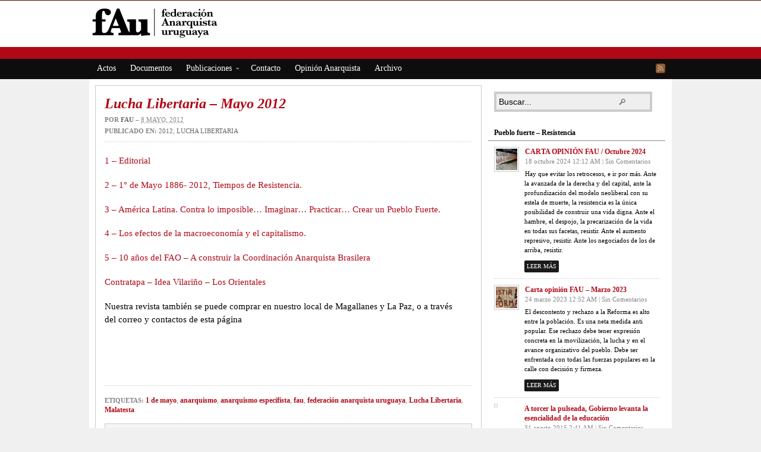

--- FILE ---
content_type: text/html; charset=UTF-8
request_url: http://federacionanarquistauruguaya.uy/lucha-libertaria-mayo-2012/
body_size: 9193
content:
<!DOCTYPE html PUBLIC "-//W3C//DTD XHTML 1.0 Transitional//EN" "http://www.w3.org/TR/xhtml1/DTD/xhtml1-transitional.dtd"><html xmlns="http://www.w3.org/1999/xhtml" lang="es"
	prefix="og: https://ogp.me/ns#" >
<head profile="http://gmpg.org/xfn/11">
<meta http-equiv="Content-Type" content="text/html; charset=UTF-8" />

<meta name="description" content="1 &#8211; Editorial  2 &#8211; 1° de Mayo 1886- 2012, Tiempos de Resistencia.  3 &#8211; América Latina. Contra lo imposible… Imaginar&#8230; Practicar… Crear un Pueblo Fuerte. 4 &#8211; Los efectos [&hellip;]" />

<link rel="alternate" type="application/rss+xml" href="http://federacionanarquistauruguaya.uy/feed/" title="fAu últimas entradas" />

<link rel="alternate" type="application/rss+xml" href="http://federacionanarquistauruguaya.uy/comments/feed/" title="fAu últimos comentarios" />

<link rel="pingback" href="http://federacionanarquistauruguaya.uy/xmlrpc.php" />

<link rel="shortcut icon" href="http://federacionanarquistauruguaya.uy/wp-content/themes/arras/images/favicon.ico" />



		<!-- All in One SEO 4.1.4.5 -->
		<title>Lucha Libertaria – Mayo 2012 | fAu</title>
		<meta name="description" content="1 – Editorial 2 – 1° de Mayo 1886- 2012, Tiempos de Resistencia. 3 – América Latina. Contra lo imposible… Imaginar… Practicar… Crear un Pueblo Fuerte. 4 – Los efectos […]" />
		<meta name="robots" content="max-image-preview:large" />
		<link rel="canonical" href="http://federacionanarquistauruguaya.uy/lucha-libertaria-mayo-2012/" />
		<meta property="og:locale" content="es_ES" />
		<meta property="og:site_name" content="fAu | Federación Anarquista Uruguaya" />
		<meta property="og:type" content="article" />
		<meta property="og:title" content="Lucha Libertaria – Mayo 2012 | fAu" />
		<meta property="og:description" content="1 – Editorial 2 – 1° de Mayo 1886- 2012, Tiempos de Resistencia. 3 – América Latina. Contra lo imposible… Imaginar… Practicar… Crear un Pueblo Fuerte. 4 – Los efectos […]" />
		<meta property="og:url" content="http://federacionanarquistauruguaya.uy/lucha-libertaria-mayo-2012/" />
		<meta property="article:published_time" content="2012-05-09T00:50:03+00:00" />
		<meta property="article:modified_time" content="2012-05-09T00:50:03+00:00" />
		<meta property="article:publisher" content="https://www.facebook.com/fau1956" />
		<meta name="twitter:card" content="summary" />
		<meta name="twitter:domain" content="federacionanarquistauruguaya.uy" />
		<meta name="twitter:title" content="Lucha Libertaria – Mayo 2012 | fAu" />
		<meta name="twitter:description" content="1 – Editorial 2 – 1° de Mayo 1886- 2012, Tiempos de Resistencia. 3 – América Latina. Contra lo imposible… Imaginar… Practicar… Crear un Pueblo Fuerte. 4 – Los efectos […]" />
		<script type="application/ld+json" class="aioseo-schema">
			{"@context":"https:\/\/schema.org","@graph":[{"@type":"WebSite","@id":"http:\/\/federacionanarquistauruguaya.uy\/#website","url":"http:\/\/federacionanarquistauruguaya.uy\/","name":"fAu","description":"Federaci\u00f3n Anarquista Uruguaya","inLanguage":"es-ES","publisher":{"@id":"http:\/\/federacionanarquistauruguaya.uy\/#organization"}},{"@type":"Organization","@id":"http:\/\/federacionanarquistauruguaya.uy\/#organization","name":"fAu","url":"http:\/\/federacionanarquistauruguaya.uy\/","sameAs":["https:\/\/www.facebook.com\/fau1956"]},{"@type":"BreadcrumbList","@id":"http:\/\/federacionanarquistauruguaya.uy\/lucha-libertaria-mayo-2012\/#breadcrumblist","itemListElement":[{"@type":"ListItem","@id":"http:\/\/federacionanarquistauruguaya.uy\/#listItem","position":1,"item":{"@type":"WebPage","@id":"http:\/\/federacionanarquistauruguaya.uy\/","name":"Inicio","description":"Federaci\u00f3n Anarquista Uruguaya","url":"http:\/\/federacionanarquistauruguaya.uy\/"},"nextItem":"http:\/\/federacionanarquistauruguaya.uy\/lucha-libertaria-mayo-2012\/#listItem"},{"@type":"ListItem","@id":"http:\/\/federacionanarquistauruguaya.uy\/lucha-libertaria-mayo-2012\/#listItem","position":2,"item":{"@type":"WebPage","@id":"http:\/\/federacionanarquistauruguaya.uy\/lucha-libertaria-mayo-2012\/","name":"Lucha Libertaria - Mayo 2012","description":"1 \u2013 Editorial 2 \u2013 1\u00b0 de Mayo 1886- 2012, Tiempos de Resistencia. 3 \u2013 Am\u00e9rica Latina. Contra lo imposible\u2026 Imaginar\u2026 Practicar\u2026 Crear un Pueblo Fuerte. 4 \u2013 Los efectos [\u2026]","url":"http:\/\/federacionanarquistauruguaya.uy\/lucha-libertaria-mayo-2012\/"},"previousItem":"http:\/\/federacionanarquistauruguaya.uy\/#listItem"}]},{"@type":"Person","@id":"http:\/\/federacionanarquistauruguaya.uy\/author\/fau\/#author","url":"http:\/\/federacionanarquistauruguaya.uy\/author\/fau\/","name":"fau","image":{"@type":"ImageObject","@id":"http:\/\/federacionanarquistauruguaya.uy\/lucha-libertaria-mayo-2012\/#authorImage","url":"http:\/\/0.gravatar.com\/avatar\/fbad8997015a2d5eca3cd71d803d4b29?s=96&d=mm&r=g","width":96,"height":96,"caption":"fau"},"sameAs":["https:\/\/www.facebook.com\/fau1956"]},{"@type":"WebPage","@id":"http:\/\/federacionanarquistauruguaya.uy\/lucha-libertaria-mayo-2012\/#webpage","url":"http:\/\/federacionanarquistauruguaya.uy\/lucha-libertaria-mayo-2012\/","name":"Lucha Libertaria \u2013 Mayo 2012 | fAu","description":"1 \u2013 Editorial 2 \u2013 1\u00b0 de Mayo 1886- 2012, Tiempos de Resistencia. 3 \u2013 Am\u00e9rica Latina. Contra lo imposible\u2026 Imaginar\u2026 Practicar\u2026 Crear un Pueblo Fuerte. 4 \u2013 Los efectos [\u2026]","inLanguage":"es-ES","isPartOf":{"@id":"http:\/\/federacionanarquistauruguaya.uy\/#website"},"breadcrumb":{"@id":"http:\/\/federacionanarquistauruguaya.uy\/lucha-libertaria-mayo-2012\/#breadcrumblist"},"author":"http:\/\/federacionanarquistauruguaya.uy\/author\/fau\/#author","creator":"http:\/\/federacionanarquistauruguaya.uy\/author\/fau\/#author","image":{"@type":"ImageObject","@id":"http:\/\/federacionanarquistauruguaya.uy\/#mainImage","url":2029},"primaryImageOfPage":{"@id":"http:\/\/federacionanarquistauruguaya.uy\/lucha-libertaria-mayo-2012\/#mainImage"},"datePublished":"2012-05-09T00:50:03+00:00","dateModified":"2012-05-09T00:50:03+00:00"},{"@type":"Article","@id":"http:\/\/federacionanarquistauruguaya.uy\/lucha-libertaria-mayo-2012\/#article","name":"Lucha Libertaria \u2013 Mayo 2012 | fAu","description":"1 \u2013 Editorial 2 \u2013 1\u00b0 de Mayo 1886- 2012, Tiempos de Resistencia. 3 \u2013 Am\u00e9rica Latina. Contra lo imposible\u2026 Imaginar\u2026 Practicar\u2026 Crear un Pueblo Fuerte. 4 \u2013 Los efectos [\u2026]","inLanguage":"es-ES","headline":"Lucha Libertaria - Mayo 2012","author":{"@id":"http:\/\/federacionanarquistauruguaya.uy\/author\/fau\/#author"},"publisher":{"@id":"http:\/\/federacionanarquistauruguaya.uy\/#organization"},"datePublished":"2012-05-09T00:50:03+00:00","dateModified":"2012-05-09T00:50:03+00:00","articleSection":"2012, Lucha Libertaria, 1 de mayo, anarquismo, anarquismo especifista, fau, federaci\u00f3n anarquista uruguaya, Lucha Libertaria, Malatesta","mainEntityOfPage":{"@id":"http:\/\/federacionanarquistauruguaya.uy\/lucha-libertaria-mayo-2012\/#webpage"},"isPartOf":{"@id":"http:\/\/federacionanarquistauruguaya.uy\/lucha-libertaria-mayo-2012\/#webpage"},"image":{"@type":"ImageObject","@id":"http:\/\/federacionanarquistauruguaya.uy\/#articleImage","url":2029}}]}
		</script>
		<!-- All in One SEO -->

<link rel='dns-prefetch' href='//s.w.org' />
<link rel="alternate" type="application/rss+xml" title="fAu &raquo; Comentario Lucha Libertaria &#8211; Mayo 2012 del feed" href="http://federacionanarquistauruguaya.uy/lucha-libertaria-mayo-2012/feed/" />
		<script type="text/javascript">
			window._wpemojiSettings = {"baseUrl":"https:\/\/s.w.org\/images\/core\/emoji\/13.1.0\/72x72\/","ext":".png","svgUrl":"https:\/\/s.w.org\/images\/core\/emoji\/13.1.0\/svg\/","svgExt":".svg","source":{"concatemoji":"http:\/\/federacionanarquistauruguaya.uy\/wp-includes\/js\/wp-emoji-release.min.js?ver=5.8.12"}};
			!function(e,a,t){var n,r,o,i=a.createElement("canvas"),p=i.getContext&&i.getContext("2d");function s(e,t){var a=String.fromCharCode;p.clearRect(0,0,i.width,i.height),p.fillText(a.apply(this,e),0,0);e=i.toDataURL();return p.clearRect(0,0,i.width,i.height),p.fillText(a.apply(this,t),0,0),e===i.toDataURL()}function c(e){var t=a.createElement("script");t.src=e,t.defer=t.type="text/javascript",a.getElementsByTagName("head")[0].appendChild(t)}for(o=Array("flag","emoji"),t.supports={everything:!0,everythingExceptFlag:!0},r=0;r<o.length;r++)t.supports[o[r]]=function(e){if(!p||!p.fillText)return!1;switch(p.textBaseline="top",p.font="600 32px Arial",e){case"flag":return s([127987,65039,8205,9895,65039],[127987,65039,8203,9895,65039])?!1:!s([55356,56826,55356,56819],[55356,56826,8203,55356,56819])&&!s([55356,57332,56128,56423,56128,56418,56128,56421,56128,56430,56128,56423,56128,56447],[55356,57332,8203,56128,56423,8203,56128,56418,8203,56128,56421,8203,56128,56430,8203,56128,56423,8203,56128,56447]);case"emoji":return!s([10084,65039,8205,55357,56613],[10084,65039,8203,55357,56613])}return!1}(o[r]),t.supports.everything=t.supports.everything&&t.supports[o[r]],"flag"!==o[r]&&(t.supports.everythingExceptFlag=t.supports.everythingExceptFlag&&t.supports[o[r]]);t.supports.everythingExceptFlag=t.supports.everythingExceptFlag&&!t.supports.flag,t.DOMReady=!1,t.readyCallback=function(){t.DOMReady=!0},t.supports.everything||(n=function(){t.readyCallback()},a.addEventListener?(a.addEventListener("DOMContentLoaded",n,!1),e.addEventListener("load",n,!1)):(e.attachEvent("onload",n),a.attachEvent("onreadystatechange",function(){"complete"===a.readyState&&t.readyCallback()})),(n=t.source||{}).concatemoji?c(n.concatemoji):n.wpemoji&&n.twemoji&&(c(n.twemoji),c(n.wpemoji)))}(window,document,window._wpemojiSettings);
		</script>
		<style type="text/css">
img.wp-smiley,
img.emoji {
	display: inline !important;
	border: none !important;
	box-shadow: none !important;
	height: 1em !important;
	width: 1em !important;
	margin: 0 .07em !important;
	vertical-align: -0.1em !important;
	background: none !important;
	padding: 0 !important;
}
</style>
	<link rel='stylesheet' id='jquery-toc-css'  href='http://federacionanarquistauruguaya.uy/wp-content/plugins/jquery-table-of-contents/jquery-toc.css?ver=5.8.12' type='text/css' media='all' />
<link rel='stylesheet' id='wp-block-library-css'  href='http://federacionanarquistauruguaya.uy/wp-includes/css/dist/block-library/style.min.css?ver=5.8.12' type='text/css' media='all' />
<link rel='stylesheet' id='contact-form-7-css'  href='http://federacionanarquistauruguaya.uy/wp-content/plugins/contact-form-7/includes/css/styles.css?ver=5.4.2' type='text/css' media='all' />
<link rel='stylesheet' id='upprev-css-css'  href='http://federacionanarquistauruguaya.uy/wp-content/plugins/upprev-nytimes-style-next-post-jquery-animated-fly-in-button/styles/upprev.css?ver=3.3.30' type='text/css' media='all' />
<link rel='stylesheet' id='better-related-frontend-css'  href='http://federacionanarquistauruguaya.uy/wp-content/plugins/better-related/css/better-related.css?ver=0.3.5' type='text/css' media='all' />
<script type="text/javascript">
var iworks_upprev = { animation: 'flyout', position: 'right', offset_percent: 75, offset_element: '#comments', css_width: 360, css_side: 5, compare: 'simple', url_new_window: 0, ga_track_views: 1, ga_track_clicks: 1, ga_opt_noninteraction: 1, title: 'Lucha Libertaria &#8211; Mayo 2012' };
</script>
<script type='text/javascript' src='http://federacionanarquistauruguaya.uy/wp-includes/js/jquery/jquery.min.js?ver=3.6.0' id='jquery-core-js'></script>
<script type='text/javascript' src='http://federacionanarquistauruguaya.uy/wp-includes/js/jquery/jquery-migrate.min.js?ver=3.3.2' id='jquery-migrate-js'></script>
<script type='text/javascript' src='https://ajax.googleapis.com/ajax/libs/prototype/1.7.1.0/prototype.js?ver=1.7.1' id='prototype-js'></script>
<script type='text/javascript' src='http://federacionanarquistauruguaya.uy/wp-content/plugins/collapsing-links/collapsFunctions.js?ver=1.7' id='collapsFunctions-js'></script>
<script type='text/javascript' src='https://ajax.googleapis.com/ajax/libs/scriptaculous/1.9.0/scriptaculous.js?ver=1.9.0' id='scriptaculous-root-js'></script>
<script type='text/javascript' src='https://ajax.googleapis.com/ajax/libs/scriptaculous/1.9.0/effects.js?ver=1.9.0' id='scriptaculous-effects-js'></script>
<script type='text/javascript' src='http://federacionanarquistauruguaya.uy/wp-content/plugins/lightbox-2/lightbox.js?ver=1.8' id='lightbox-js'></script>
<script type='text/javascript' id='jquery-toc-js-extra'>
/* <![CDATA[ */
var jQueryTOC = {"source_selector":".single .entry","header_tag":"h2","output_id":"jquery_toc","output_title":"On this page:"};
/* ]]> */
</script>
<script type='text/javascript' src='http://federacionanarquistauruguaya.uy/wp-content/plugins/jquery-table-of-contents/jquery-toc.js?ver=5.8.12' id='jquery-toc-js'></script>
<script type='text/javascript' src='http://federacionanarquistauruguaya.uy/wp-content/themes/arras/js/superfish/hoverIntent.js' id='hoverintent-js'></script>
<script type='text/javascript' src='http://federacionanarquistauruguaya.uy/wp-content/themes/arras/js/superfish/superfish.js' id='superfish-js'></script>
<script type='text/javascript' src='http://federacionanarquistauruguaya.uy/wp-content/themes/arras/js/jquery.validate.min.js' id='jquery-validate-js'></script>
<script type='text/javascript' src='http://federacionanarquistauruguaya.uy/wp-content/plugins/upprev-nytimes-style-next-post-jquery-animated-fly-in-button/scripts/upprev.js?ver=3.3.30' id='iworks_upprev-js-js'></script>
<link rel="https://api.w.org/" href="http://federacionanarquistauruguaya.uy/wp-json/" /><link rel="alternate" type="application/json" href="http://federacionanarquistauruguaya.uy/wp-json/wp/v2/posts/1985" /><link rel="EditURI" type="application/rsd+xml" title="RSD" href="http://federacionanarquistauruguaya.uy/xmlrpc.php?rsd" />
<link rel="wlwmanifest" type="application/wlwmanifest+xml" href="http://federacionanarquistauruguaya.uy/wp-includes/wlwmanifest.xml" /> 
<meta name="generator" content="WordPress 5.8.12" />
<link rel='shortlink' href='http://federacionanarquistauruguaya.uy/?p=1985' />
<link rel="alternate" type="application/json+oembed" href="http://federacionanarquistauruguaya.uy/wp-json/oembed/1.0/embed?url=http%3A%2F%2Ffederacionanarquistauruguaya.uy%2Flucha-libertaria-mayo-2012%2F" />
<link rel="alternate" type="text/xml+oembed" href="http://federacionanarquistauruguaya.uy/wp-json/oembed/1.0/embed?url=http%3A%2F%2Ffederacionanarquistauruguaya.uy%2Flucha-libertaria-mayo-2012%2F&#038;format=xml" />
<style type='text/css'>
    #sidebar span.collapsLink {
        border:0;
        padding:0; 
        margin:0; 
        cursor:pointer;
} 

#sidebar li.widget_collapslink h2 span.sym {float:right;padding:0 .5em}
#sidebar li.collapsLink a.self {font-weight:bold}
#sidebar ul.collapsLinkList ul.collapsLinkList:before {content:'';} 
#sidebar ul.collapsLinkList li.collapsLink:before {content:'';} 
#sidebar ul.collapsLinkList li.collapsLink {list-style-type:none}
#sidebar ul.collapsLinkList li.collapsLinkItem {
       margin:0 0 0 2em;}
#sidebar ul.collapsLinkList li.collapsLinkItem:before {content: '\00BB \00A0' !important;} 
#sidebar ul.collapsLinkList li.collapsLink .sym {
   font-size:1.2em;
   font-family:Monaco, 'Andale Mono', 'FreeMono', 'Courier new', 'Courier', monospace;
    padding-right:5px;}
    </style>

	<!-- begin lightbox scripts -->
	<script type="text/javascript">
    //<![CDATA[
    document.write('<link rel="stylesheet" href="http://federacionanarquistauruguaya.uy/wp-content/plugins/lightbox-2/Themes/Black/lightbox.css" type="text/css" media="screen" />');
    //]]>
    </script>
	<!-- end lightbox scripts -->
	<link rel="stylesheet" href="http://federacionanarquistauruguaya.uy/wp-content/plugins/socialpop/socialpop-styles.css" type="text/css" media="screen" title="no title" charset="utf-8" />
	<script type="text/javascript">
	<!--
		var sps_style = "";
var sps_box = "";
var sps_boxfloat = "";
var sps_title = "";
var sps_notitle = "";
var sps_holder = "";
var sps_bgcolor = "";
	-->
	</script>
	<script src="http://federacionanarquistauruguaya.uy/wp-content/plugins/socialpop/socialpop.js" type="text/javascript" charset="utf-8"></script>
	<script src="http://federacionanarquistauruguaya.uy/wp-content/plugins/socialpop/script.js" type="text/javascript" charset="utf-8"></script>
    		<meta property="og:title" content="Lucha Libertaria – Mayo 2012 | fAu"/>
		<meta property="og:type" content="article"/>
		<meta property="og:url" content="http://federacionanarquistauruguaya.uy/lucha-libertaria-mayo-2012/"/>        
		 
		
	<meta property="og:site_name" content="fAu"/>
	<meta property="fb:admins" content=""/>
	<meta property="og:description" content="1 &#8211; Editorial  2 &#8211; 1° de Mayo 1886- 2012, Tiempos de Resistencia.  3 &#8211; América Latina. Contra lo imposible… Imaginar&#8230; Practicar… Crear un Pueblo Fuerte. 4 &#8211; Los efectos [&hellip;]"/>

<link rel="stylesheet" href="http://federacionanarquistauruguaya.uy/wp-content/themes/arras/css/styles/red.css" type="text/css" media="screen,projection" /><link rel="stylesheet" href="http://federacionanarquistauruguaya.uy/wp-content/themes/arras/css/layouts/2c-r-fixed.css" type="text/css" />
<!-- Generated by Arras WP Theme -->
<style type="text/css">
	.posts-default li  { width: 205px; height: 225px; }
	.posts-default img, .posts-default .entry-thumbnails-link { width: 195px; height: 110px; }
	.posts-default .entry-meta { width: 195px; }
	.posts-default .entry-thumbnails { width: 205px; height: 120px; }
			.posts-quick .entry-thumbnails img { width: 115px; height: 115px; }
		.posts-quick .entry-meta { width: 115px; }
			.featured { height: 260px; }
	.featured-article { width: 640px; height: 250px; }
	.featured-article img { width: 640px; height: 250px; }
	#controls { width: 610px; top: 110px; }
	#controls .next { left: 610px; }
	.featured-entry { height: 84px; top: -84px; }
	.featured-slideshow-inner { height: 250px }
		.featured-stories-summary  { margin-left: 51px; }
	.single .post .entry-photo img, .single-post .entry-photo img  { width: 620px; height: 250px; }
	.blog-name a { background: url(http://federacionanarquistauruguaya.uy/wp-content/uploads/2017/10/cabecera2.jpg) no-repeat; text-indent: -9000px; width: 983px; height: 73px; display: block; }
	.footer-sidebar  { width: 920px; }
	</style>
	<script type="text/javascript">
	jQuery(document).ready(function($) {

$('.multi-sidebar').tabs();

$('.sf-menu').superfish({autoArrows: true, speed: 'fast', dropShadows: 'true'});

$('#commentform').validate();


});	</script>
	<link rel="stylesheet" href="http://federacionanarquistauruguaya.uy/wp-content/themes/arras/user.css" type="text/css" media="screen,projection" /><style type="text/css">
#upprev_box{bottom:5px;width:360px;right:5px;display:block;right:-415px;display:block;}
 </style>
</head>

<body class="post-template-default single single-post postid-1985 single-format-standard layout-2c-r-fixed no-js style-red">
<script type="text/javascript">
//<![CDATA[
(function(){
var c = document.body.className;
c = c.replace(/no-js/, 'js');
document.body.className = c;
})();
//]]>
</script>

<div id="top-menu" class="clearfix">
	<div class="sf-menu menu clearfix"><ul>
<li class="page_item page-item-1154"><a href="http://federacionanarquistauruguaya.uy/contacto/">Contacto</a></li>
<li class="page_item page-item-2"><a href="http://federacionanarquistauruguaya.uy/sample-page/">Sample Page</a></li>
<li class="page_item page-item-3443"><a href="http://federacionanarquistauruguaya.uy/archivo/">Archivo</a></li>
</ul></div>
</div><!-- #top-menu -->

<div id="header">
	<div id="branding" class="clearfix">
	<div class="logo">
				<span class="blog-name"><a href="http://federacionanarquistauruguaya.uy">fAu</a></span>
		<span class="blog-description">Federación Anarquista Uruguaya</span>
			</div>
	
	</div><!-- #branding -->
</div><!-- #header -->

<div id="nav">
	<div id="nav-content" class="clearfix">
	<div class="menu-menu-principal-container"><ul id="menu-menu-principal" class="sf-menu menu clearfix"><li id="menu-item-3265" class="menu-item menu-item-type-taxonomy menu-item-object-category menu-item-3265"><a href="http://federacionanarquistauruguaya.uy/category/actos/">Actos</a></li>
<li id="menu-item-3266" class="menu-item menu-item-type-taxonomy menu-item-object-category menu-item-3266"><a href="http://federacionanarquistauruguaya.uy/category/documentos/">Documentos</a></li>
<li id="menu-item-3268" class="menu-item menu-item-type-taxonomy menu-item-object-category menu-item-has-children menu-item-3268"><a href="http://federacionanarquistauruguaya.uy/category/publicaciones/">Publicaciones</a>
<ul class="sub-menu">
	<li id="menu-item-3270" class="menu-item menu-item-type-post_type menu-item-object-post menu-item-3270"><a href="http://federacionanarquistauruguaya.uy/tiempos-de-elecciones/">Tiempos de Elecciones.</a></li>
	<li id="menu-item-3271" class="menu-item menu-item-type-post_type menu-item-object-post menu-item-3271"><a href="http://federacionanarquistauruguaya.uy/ideologia-anarquista-malatesta-bakunin/">Ideología Anarquista – Malatesta – Bakunin</a></li>
	<li id="menu-item-3272" class="menu-item menu-item-type-post_type menu-item-object-post menu-item-3272"><a href="http://federacionanarquistauruguaya.uy/ideologia-anarquista-errico-malatesta-pdf/">Ideología Anarquista – Errico Malatesta</a></li>
	<li id="menu-item-3273" class="menu-item menu-item-type-post_type menu-item-object-post menu-item-3273"><a href="http://federacionanarquistauruguaya.uy/entrevista-a-juan-carlos-mechoso-la-estrategia-del-especifismo-por-felipe-correa/">La estrategia del Especifismo</a></li>
	<li id="menu-item-3274" class="menu-item menu-item-type-taxonomy menu-item-object-category current-post-ancestor current-menu-parent current-post-parent menu-item-3274"><a href="http://federacionanarquistauruguaya.uy/category/lucha-libertaria/">Lucha Libertaria</a></li>
</ul>
</li>
<li id="menu-item-3269" class="menu-item menu-item-type-post_type menu-item-object-page menu-item-3269"><a href="http://federacionanarquistauruguaya.uy/contacto/">Contacto</a></li>
<li id="menu-item-3267" class="menu-item menu-item-type-taxonomy menu-item-object-category menu-item-3267"><a href="http://federacionanarquistauruguaya.uy/category/opinion/">Opinión Anarquista</a></li>
<li id="menu-item-3446" class="menu-item menu-item-type-post_type menu-item-object-page menu-item-3446"><a href="http://federacionanarquistauruguaya.uy/archivo/">Archivo</a></li>
</ul></div>		<ul class="quick-nav clearfix">
					<li><a id="rss" title="fAu RSS" href="http://federacionanarquistauruguaya.uy/feed/">RSS</a></li>
				
						
						
			</ul>
	</div><!-- #nav-content -->
</div><!-- #nav -->

<div id="wrapper">
	
	  
	<div id="main" class="clearfix">
    <div id="container" class="clearfix">

<div id="content" class="section">

		<div id="post-1985" class="clearfix single-post post-1985 post type-post status-publish format-standard has-post-thumbnail hentry category-73 category-lucha-libertaria tag-1-de-mayo tag-anarquismo tag-anarquismo-especifista tag-fau tag-federacion-anarquista-uruguaya tag-lucha-libertaria tag-malatesta">

        <h1 class="entry-title"><a href="http://federacionanarquistauruguaya.uy/lucha-libertaria-mayo-2012/" rel="bookmark">Lucha Libertaria &#8211; Mayo 2012</a></h1><div class="entry-info"><div class="entry-author">Por <address class="author vcard"><a class="url fn n" href="http://federacionanarquistauruguaya.uy/author/fau/" title="fau">fau</a></address></div> &ndash; <abbr class="published" title="2012-05-08T21:50:03+00:00">8 mayo, 2012</abbr><span class="entry-cat"><strong>Publicado en: </strong><a href="http://federacionanarquistauruguaya.uy/category/2012/">2012</a>, <a href="http://federacionanarquistauruguaya.uy/category/lucha-libertaria/">Lucha Libertaria</a></span></div>        
        <div class="entry-content clearfix">
		<p><a href="http://federacionanarquistauruguaya.com.uy/?p=1986">1 &#8211; Editorial </a></p>
<p><a href="http://federacionanarquistauruguaya.com.uy/?p=1987">2 &#8211; 1° de Mayo 1886- 2012, Tiempos de Resistencia. </a></p>
<p><a href="http://federacionanarquistauruguaya.com.uy/?p=1988">3 &#8211; América Latina. Contra lo imposible… Imaginar&#8230; Practicar… Crear un Pueblo Fuerte.</a></p>
<p><a href="http://federacionanarquistauruguaya.com.uy/?p=1989">4 &#8211; Los efectos de la macroeconomía y el capitalismo.</a></p>
<p><a href="http://federacionanarquistauruguaya.com.uy/?p=1990">5 &#8211; 10 años del FAO &#8211; A construir la Coordinación Anarquista Brasilera</a></p>
<p><a href="http://federacionanarquistauruguaya.com.uy/?p=1991">Contratapa &#8211; Idea Vilariño &#8211; Los Orientales<br />
</a></p>
<p>Nuestra revista también se puede comprar en nuestro local de Magallanes y La Paz, o a través del correo y contactos de esta página</p>

<div class="like">
<iframe src="http://www.facebook.com/plugins/like.php?href=http%3A%2F%2Ffederacionanarquistauruguaya.uy%2Flucha-libertaria-mayo-2012%2F&amp;layout=standard&amp;show_faces=true&amp;width=450&amp;action=like&amp;font=&amp;colorscheme=light" scrolling="no" frameborder="0" allowTransparency="true" style="border:none; overflow:hidden; width:450px; height:62px; "></iframe>
</div>
  
        		</div>

		<div class="tags"><strong>Etiquetas:</strong> <a href="http://federacionanarquistauruguaya.uy/tag/1-de-mayo/" rel="tag">1 de mayo</a>, <a href="http://federacionanarquistauruguaya.uy/tag/anarquismo/" rel="tag">anarquismo</a>, <a href="http://federacionanarquistauruguaya.uy/tag/anarquismo-especifista/" rel="tag">anarquismo especifista</a>, <a href="http://federacionanarquistauruguaya.uy/tag/fau/" rel="tag">fau</a>, <a href="http://federacionanarquistauruguaya.uy/tag/federacion-anarquista-uruguaya/" rel="tag">federación anarquista uruguaya</a>, <a href="http://federacionanarquistauruguaya.uy/tag/lucha-libertaria/" rel="tag">Lucha Libertaria</a>, <a href="http://federacionanarquistauruguaya.uy/tag/malatesta/" rel="tag">Malatesta</a> </div>
        
		<div class="about-author clearfix">
			<a href="http://federacionanarquistauruguaya.uy/author/fau/"><img alt='' src='http://0.gravatar.com/avatar/fbad8997015a2d5eca3cd71d803d4b29?s=64&#038;d=mm&#038;r=g' srcset='http://0.gravatar.com/avatar/fbad8997015a2d5eca3cd71d803d4b29?s=128&#038;d=mm&#038;r=g 2x' class='avatar avatar-64 photo' height='64' width='64' loading='lazy'/></a>
			<div class="author-meta">
				<h4>Sobre fau</h4>
			
			</div>
		</div>
	    </div>
    
		<a name="comments"></a>
    		
	<h4 class="module-title"></h4>
	<p class="nocomments"></p>
	    

</div><!-- #content -->

</div><!-- #container -->


<div id="primary" class="aside main-aside sidebar">
  
	<ul class="xoxo">
		<li class="widgetcontainer clearfix"><div class="widgetcontent"><form method="get" class="searchform clearfix" action="http://federacionanarquistauruguaya.uy/">
 <input type="text" value="Buscar..." name="s" class="s" onfocus="this.value=''" />
 <input type="submit" class="searchsubmit" value="Buscar" title="Buscar fAu" />
</form>
</div></li><li id="arras_featured_stories-4" class="widgetcontainer clearfix"><h5 class="widgettitle">Pueblo fuerte &#8211; Resistencia</h5><ul class="featured-stories">		<li class="clearfix">
			<div class="thumb"><img width="36" height="36" src="http://federacionanarquistauruguaya.uy/wp-content/uploads/2023/03/WhatsApp-Image-2023-03-23-at-21.38.41-36x36.jpeg" class="attachment-sidebar-thumb size-sidebar-thumb wp-post-image" alt="Hay que evitar los retrocesos, e ir por más. Ante la avanzada de la derecha y del capital, ante la profundización del modelo neoliberal con su estela de muerte, la resistencia es la única posibilidad de construir una vida digna. Ante el hambre, el despojo, la precarización de la vida en todas sus facetas, resistir. Ante el aumento represivo, resistir. Ante los negociados de los de arriba, resistir." loading="lazy" title="CARTA OPINIÓN FAU / Octubre 2024" srcset="http://federacionanarquistauruguaya.uy/wp-content/uploads/2023/03/WhatsApp-Image-2023-03-23-at-21.38.41-36x36.jpeg 36w, http://federacionanarquistauruguaya.uy/wp-content/uploads/2023/03/WhatsApp-Image-2023-03-23-at-21.38.41-150x150.jpeg 150w, http://federacionanarquistauruguaya.uy/wp-content/uploads/2023/03/WhatsApp-Image-2023-03-23-at-21.38.41-115x115.jpeg 115w" sizes="(max-width: 36px) 100vw, 36px" /></div>			<div class="featured-stories-summary">
			<a href="http://federacionanarquistauruguaya.uy/carta-opinion-fau-octubre-2024/">CARTA OPINIÓN FAU / Octubre 2024</a><br />
			<span class="sub">18 octubre 2024 12:12 AM | 
			Sin Comentarios</span>
			
						<p class="excerpt">
			Hay que evitar los retrocesos, e ir por más. Ante la avanzada de la derecha y del capital, ante la profundización del modelo neoliberal con su estela de muerte, la resistencia es la única posibilidad de construir una vida digna. Ante el hambre, el despojo, la precarización de la vida en todas sus facetas, resistir. Ante el aumento represivo, resistir. Ante los negociados de los de arriba, resistir.			</p>
			<a class="sidebar-read-more" href="http://federacionanarquistauruguaya.uy/carta-opinion-fau-octubre-2024/">Leer más</a>
						</div>
		</li>
				<li class="clearfix">
			<div class="thumb"><img width="36" height="36" src="http://federacionanarquistauruguaya.uy/wp-content/uploads/2023/03/WhatsApp-Image-2023-03-23-at-21.38.00-e1692751325969-36x36.jpeg" class="attachment-sidebar-thumb size-sidebar-thumb wp-post-image" alt="El descontento y rechazo a la Reforma es alto entre la población. Es una neta medida anti popular. Ese rechazo debe tener expresión concreta en la movilización, la lucha y en el avance organizativo del pueblo. Debe ser enfrentada con todas las fuerzas populares en la calle con decisión y firmeza." loading="lazy" title="Carta opinión FAU &#8211; Marzo 2023" srcset="http://federacionanarquistauruguaya.uy/wp-content/uploads/2023/03/WhatsApp-Image-2023-03-23-at-21.38.00-e1692751325969-36x36.jpeg 36w, http://federacionanarquistauruguaya.uy/wp-content/uploads/2023/03/WhatsApp-Image-2023-03-23-at-21.38.00-e1692751325969-150x150.jpeg 150w, http://federacionanarquistauruguaya.uy/wp-content/uploads/2023/03/WhatsApp-Image-2023-03-23-at-21.38.00-e1692751325969-115x115.jpeg 115w" sizes="(max-width: 36px) 100vw, 36px" /></div>			<div class="featured-stories-summary">
			<a href="http://federacionanarquistauruguaya.uy/carta-opinion-fau-marzo-2023/">Carta opinión FAU &#8211; Marzo 2023</a><br />
			<span class="sub">24 marzo 2023 12:52 AM | 
			Sin Comentarios</span>
			
						<p class="excerpt">
			El descontento y rechazo a la Reforma es alto entre la población. Es una neta medida anti popular. Ese rechazo debe tener expresión concreta en la movilización, la lucha y en el avance organizativo del pueblo. Debe ser enfrentada con todas las fuerzas populares en la calle con decisión y firmeza.			</p>
			<a class="sidebar-read-more" href="http://federacionanarquistauruguaya.uy/carta-opinion-fau-marzo-2023/">Leer más</a>
						</div>
		</li>
				<li class="clearfix">
			<div class="thumb"></div>			<div class="featured-stories-summary">
			<a href="http://federacionanarquistauruguaya.uy/a-torcer-la-pulseada-gobierno-levanta-la-esencialidad-de-la-educacion/">A torcer la pulseada, Gobierno levanta la esencialidad de la educación</a><br />
			<span class="sub">31 agosto 2015 2:41 AM | 
			Sin Comentarios</span>
			
						<p class="excerpt">
			El gobierno Uruguayo a levantado la medida represiva de declarar esencial a la educación como forma de coartar las libertades sindicales y populares. Leer la nota de elespectador.com			</p>
			<a class="sidebar-read-more" href="http://federacionanarquistauruguaya.uy/a-torcer-la-pulseada-gobierno-levanta-la-esencialidad-de-la-educacion/">Leer más</a>
						</div>
		</li>
				<li class="clearfix">
			<div class="thumb"></div>			<div class="featured-stories-summary">
			<a href="http://federacionanarquistauruguaya.uy/a-21-anos-de-la-masacre-de-jacinto-vera-fotoreportaje-revelarte/">a 21 años de la masacre de Jacinto Vera &#8211; Fotoreportaje &#8211; Revelarte</a><br />
			<span class="sub">31 agosto 2015 2:37 AM | 
			Sin Comentarios</span>
			
						<p class="excerpt">
			Aquí el fotoreportaje por Santiago Mazzarovich del sitio web rebelarte			</p>
			<a class="sidebar-read-more" href="http://federacionanarquistauruguaya.uy/a-21-anos-de-la-masacre-de-jacinto-vera-fotoreportaje-revelarte/">Leer más</a>
						</div>
		</li>
				<li class="clearfix">
			<div class="thumb"></div>			<div class="featured-stories-summary">
			<a href="http://federacionanarquistauruguaya.uy/montevideo-lucha-por-la-educacion-liceo-51-ocupado-en-el-marco-del-paro-del-zonal-oeste-310715/">Montevideo &#8211; Lucha por la Educación &#8211; LICEO 51 OCUPADO EN EL MARCO DEL PARO DEL ZONAL OESTE 31/07/15</a><br />
			<span class="sub">02 agosto 2015 11:36 PM | 
			Sin Comentarios</span>
			
						<p class="excerpt">
			Concluyendo las jornadas de ocupaciones en el plan de lucha, se llevó a cabo la ocupación del liceo 51 de Nuevo París. Leer nota completa			</p>
			<a class="sidebar-read-more" href="http://federacionanarquistauruguaya.uy/montevideo-lucha-por-la-educacion-liceo-51-ocupado-en-el-marco-del-paro-del-zonal-oeste-310715/">Leer más</a>
						</div>
		</li>
				<li class="clearfix">
			<div class="thumb"></div>			<div class="featured-stories-summary">
			<a href="http://federacionanarquistauruguaya.uy/declaracion-de-nora-cortinas-madres-de-plaza-de-mayo-linea-fundadora-sobre-sakine-fidan-y-leyla/">Declaración de Nora Cortiñas (Madres de Plaza de Mayo Linea Fundadora) sobre Sakine, Fidan y Leyla</a><br />
			<span class="sub">14 enero 2015 4:13 PM | 
			Sin Comentarios</span>
			
						<p class="excerpt">
			Declaración de Nora Cortiñas (Madres de Plaza de Mayo Linea Fundadora) sobre Sakine, Fidan y Leyla El pasado 8 de enero Nora Cortiñas se refirió en un mensaje a las tres [&hellip;]			</p>
			<a class="sidebar-read-more" href="http://federacionanarquistauruguaya.uy/declaracion-de-nora-cortinas-madres-de-plaza-de-mayo-linea-fundadora-sobre-sakine-fidan-y-leyla/">Leer más</a>
						</div>
		</li>
				<li class="clearfix">
			<div class="thumb"></div>			<div class="featured-stories-summary">
			<a href="http://federacionanarquistauruguaya.uy/fotos-y-proclama-de-la-marcha-por-la-libertad-de-los-anarquistas-presos-en-la-region-espanola/">Fotos y proclama de la marcha por la libertad de los anarquistas presos en la región española</a><br />
			<span class="sub">14 enero 2015 4:02 PM | 
			Sin Comentarios</span>
			
						<p class="excerpt">
			Fotos y proclama de la marcha por la libertad de los anarquistas presos en la región española.   Capaz ni miraste para atrás cuando debías y perdiste la oportunidad para siempre. [&hellip;]			</p>
			<a class="sidebar-read-more" href="http://federacionanarquistauruguaya.uy/fotos-y-proclama-de-la-marcha-por-la-libertad-de-los-anarquistas-presos-en-la-region-espanola/">Leer más</a>
						</div>
		</li>
		</ul></li>	</ul>		
</div><!-- #primary -->
<div id="secondary" class="aside main-aside sidebar">
    <ul class="xoxo">
        <!-- Widgetized sidebar, if you have the plugin installed.  -->
        		<li></li>		
            </ul>
	  
</div><!-- #secondary -->
	</div><!-- #main -->
	
	   <div align="center"><img src="http://federacionanarquistauruguaya.uy/wp-content/themes/arras/images/foot.jpg" width="980" height="159"/></div>
    <div id="footer">
		<div class="footer-sidebar-container clearfix">
							<ul id="footer-sidebar-1" class="footer-sidebar clearfix xoxo">
										<li></li>
									</ul>
					</div>
		
		<div class="footer-message">
			<div align="center"><img src="http://federacionanarquistauruguaya.uy/wp-content/themes/arras/images/pie.jpg" width="980" height="30"/></div>
		</div><!-- .footer-message -->
    </div>
</div><!-- #wrapper -->
<script type="text/javascript">
jQuery(document).ready(function($) {

	
});
</script>
<script type='text/javascript' src='http://federacionanarquistauruguaya.uy/wp-includes/js/jquery/ui/core.min.js?ver=1.12.1' id='jquery-ui-core-js'></script>
<script type='text/javascript' src='http://federacionanarquistauruguaya.uy/wp-includes/js/jquery/ui/tabs.min.js?ver=1.12.1' id='jquery-ui-tabs-js'></script>
<script type='text/javascript' src='http://federacionanarquistauruguaya.uy/wp-includes/js/comment-reply.min.js?ver=5.8.12' id='comment-reply-js'></script>
<script type='text/javascript' src='http://federacionanarquistauruguaya.uy/wp-includes/js/dist/vendor/regenerator-runtime.min.js?ver=0.13.7' id='regenerator-runtime-js'></script>
<script type='text/javascript' src='http://federacionanarquistauruguaya.uy/wp-includes/js/dist/vendor/wp-polyfill.min.js?ver=3.15.0' id='wp-polyfill-js'></script>
<script type='text/javascript' id='contact-form-7-js-extra'>
/* <![CDATA[ */
var wpcf7 = {"api":{"root":"http:\/\/federacionanarquistauruguaya.uy\/wp-json\/","namespace":"contact-form-7\/v1"}};
/* ]]> */
</script>
<script type='text/javascript' src='http://federacionanarquistauruguaya.uy/wp-content/plugins/contact-form-7/includes/js/index.js?ver=5.4.2' id='contact-form-7-js'></script>
<script type='text/javascript' src='http://federacionanarquistauruguaya.uy/wp-includes/js/wp-embed.min.js?ver=5.8.12' id='wp-embed-js'></script>
<div id="upprev_box"><h6>Leer entrada anterior</h6><div class="upprev_excerpt upprev_thumbnail"><a href="http://federacionanarquistauruguaya.uy/3009/" title="El anarquismo actual en la República Dominicana. Aporte al debate pre-congresual FACC" class="upprev_thumbnail" rel="Fotos y proclama de la marcha por la libertad de los anarquistas presos en la región española"></a><h5><a href="http://federacionanarquistauruguaya.uy/3009/" rel="Fotos y proclama de la marcha por la libertad de los anarquistas presos en la región española">El anarquismo actual en la República Dominicana. Aporte al debate pre-congresual FACC</a></h5><p>El anarquismo actual en la República Dominicana. Aporte al debate pre-congresual FACC En República Dominicana la historia del anarquismo es...</p></div><a id="upprev_close" href="#" rel="close">Cerrar</a></div></body>
</html>
   

--- FILE ---
content_type: text/css
request_url: http://federacionanarquistauruguaya.uy/wp-content/plugins/socialpop/socialpop-styles.css
body_size: 10010
content:
/* BEGIN LUCKY KIND PLUGIN CSS RESET */
div#lk-plugin, div#lk-plugin div, div#lk-plugin span, div#lk-plugin applet, div#lk-plugin object, div#lk-plugin iframe,
div#lk-plugin h1, div#lk-plugin h2, div#lk-plugin h3, div#lk-plugin h4, div#lk-plugin h5, div#lk-plugin h6,
div#lk-plugin p, div#lk-plugin blockquote, div#lk-plugin pre, div#lk-plugin a,
div#lk-plugin abbr, div#lk-plugin acronym, div#lk-plugin address, div#lk-plugin big, div#lk-plugin cite,
div#lk-plugin code, div#lk-plugin del, div#lk-plugin dfn, div#lk-plugin em, div#lk-plugin font, div#lk-plugin img,
div#lk-plugin ins, div#lk-plugin kbd, div#lk-plugin q, div#lk-plugin s, div#lk-plugin samp, div#lk-plugin small,
div#lk-plugin strike, div#lk-plugin strong, div#lk-plugin sub, div#lk-plugin sup, div#lk-plugin tt, div#lk-plugin var,
div#lk-plugin dl, div#lk-plugin dt, div#lk-plugin dd, div#lk-plugin ol, div#lk-plugin ul, div#lk-plugin li,
div#lk-plugin fieldset, div#lk-plugin form, div#lk-plugin label, div#lk-plugin legend,
div#lk-plugin table, div#lk-plugin caption, div#lk-plugin tbody, div#lk-plugin tfoot,
div#lk-plugin thead, div#lk-plugin tr, div#lk-plugin th, div#lk-plugin td {
	margin: 0;
	padding: 0;
	border: 0;
	outline: 0;
	font-weight: inherit;
	font-style: inherit;
	font-size: 100%;
	font-family: inherit;
	vertical-align: baseline;
	text-shadow: none;
	background: none;
	background-image: none;
	z-index:9999;
}

/* remember to define focus styles! */
div#lk-plugin :focus {
	outline: 0;
}
div#lk-plugin {
	line-height: 1;
	color: black;
	background: none;
}
div#lk-plugin ol, div#lk-plugin ul {
	list-style: none;
	text-shadow: none;
	background: none;
}
/* tables still need 'cellspacing="0"' in the markup */
div#lk-plugin table {
	border-collapse: separate;
	border-spacing: 0;
}
div#lk-plugin caption,div#lk-plugin th,div#lk-plugin td {
	text-align: left;
	font-weight: normal;
}
div#lk-plugin blockquote:before, div#lk-plugin blockquote:after,
div#lk-plugin q:before, div#lk-plugin q:after {
	content: "";
}
div#lk-plugin blockquote, div#lk-plugin q {
	quotes: "" "";
}

/* END LUCKY KIND PLUGIN CSS RESET */


div#lk-plugin div.socialpop-container {
	overflow:auto;
	text-align:center;
}

div#lk-plugin div.socialpop-box {
	position:relative;
	width:183px;
	background-color:#FFF;
	padding:10px 15px 22px;
	border:1px solid #CCC;
	-moz-border-radius:5px;
	-webkit-border-radius:5px;
	z-index:9999;
	overflow:hidden;
	margin:5px auto;
	text-align:center;
	font-size: 12px;
	font-family:Arial;
}

div#lk-plugin div.socialpop-box-none {
	position:relative;
	z-index:9999;
	margin:10px auto;
	text-align:center;
	font-size: 12px;
	font-family:Arial;
}

div#lk-plugin div.socialpop-pos-left {
	float:left;
}

div#lk-plugin div.socialpop-pos-right {
	float:right;
}


div#lk-plugin div.socialpop-box h5,
div#lk-plugin div.socialpop-box-none h5 {
	padding:0;
	margin:0 0 5px 0;
	font-size:12px;
	line-height:1em;
	font-family: Arial, sans-serif;
	color:#195ca9;
}

div#lk-plugin div.sub-popup-overlay,
div#lk-plugin div.sub-popdown-overlay,
div#lk-plugin div.sub-popleft-overlay,
div#lk-plugin div.sub-popright-overlay {
	background-color:none;
}	

div#lk-plugin div.socialpop-box-none ul.socialpop-list,
div#lk-plugin div.socialpop-box ul.socialpop-list {
	position:relative;
	display:block;
	clear:both;
	list-style: none;
	margin: 0 0 0 1px;
	padding: 0;
	border: 0;
	outline: 0;
	font-size: 12px;
	font-family:Arial;
}

div#lk-plugin div.socialpop-box-none ul.socialpop-list > li,
div#lk-plugin div.socialpop-box ul.socialpop-list > li {
		background:none;
		background-image:none;
        list-style-type:none;
        margin:0px;
        padding:0px;
}

div#lk-plugin ul.socialpop-list > li {
	position:relative;
	display:inline;
	line-height:40px;
	margin:0 0 0 1px;
	font-size: 12px;
	font-family:Arial;
	background:none;
	background-image:none;
	border:none;
}

div#lk-plugin ul.socialpop-list > li img {
	position:relative;
	top:0;
	border:none;
	padding:0;
	margin:0;
	background:none;
	background-color:none;
	clear:none;
	float:none;    
}

div#lk-plugin div.popup-overlay {
	position:absolute;
	left:0;
	top:100%;
	margin-top:-17px;
	display:block;
	width:32px;
	height:13px;
}

div#lk-plugin div.popup-holder-none {background:url('images/popup-overlay-none.png') no-repeat 0 0;}
div#lk-plugin div.popup-holder-gray {background:url('images/popup-overlay-gray.png') no-repeat 0 0;}
div#lk-plugin div.popup-holder-blue {background:url('images/popup-overlay-blue.png') no-repeat 0 0;}
div#lk-plugin div.popup-holder-purple {background:url('images/popup-overlay-purple.png') no-repeat 0 0;}
div#lk-plugin div.popup-holder-pink {background:url('images/popup-overlay-pink.png') no-repeat 0 0;}
div#lk-plugin div.popup-holder-yellow {background:url('images/popup-overlay-yellow.png') no-repeat 0 0;}
div#lk-plugin div.popup-holder-orange {background:url('images/popup-overlay-orange.png') no-repeat 0 0;}
div#lk-plugin div.popup-holder-green {background:url('images/popup-overlay-green.png') no-repeat 0 0;}
div#lk-plugin div.popup-holder-red {background:url('images/popup-overlay-red.png') no-repeat 0 0;}

div#lk-plugin div.sub-popup-overlay {
	margin-top:3px;
	display:block;
	width:32px;
	height:13px;
}

div#lk-plugin div.popdown-overlay {
	position:absolute;
	left:0;
	top:100%;
	margin-top:-33px;
	display:block;
	width:32px;
	height:13px;
}

div#lk-plugin div.popdown-holder-none {background:url('images/popdown-overlay-none.png') no-repeat 0 0;}
div#lk-plugin div.popdown-holder-gray {background:url('images/popdown-overlay-gray.png') no-repeat 0 0;}
div#lk-plugin div.popdown-holder-blue {background:url('images/popdown-overlay-blue.png') no-repeat 0 0;}
div#lk-plugin div.popdown-holder-purple {background:url('images/popdown-overlay-purple.png') no-repeat 0 0;}
div#lk-plugin div.popdown-holder-pink {background:url('images/popdown-overlay-pink.png') no-repeat 0 0;}
div#lk-plugin div.popdown-holder-yellow {background:url('images/popdown-overlay-yellow.png') no-repeat 0 0;}
div#lk-plugin div.popdown-holder-orange {background:url('images/popdown-overlay-orange.png') no-repeat 0 0;}
div#lk-plugin div.popdown-holder-green {background:url('images/popdown-overlay-green.png') no-repeat 0 0;}
div#lk-plugin div.popdown-holder-red {background:url('images/popdown-overlay-red.png') no-repeat 0 0;}

div#lk-plugin div.sub-popdown-overlay {
	margin-top:-4px;
	display:block;
	width:32px;
	height:13px;
}

div#lk-plugin div.popleft-overlay {
	position:absolute;
	left:0;
	top:100%;
	margin-top:-35px;
	margin-left:16px;
	display:block;
	background-image:url('images/popleft-overlay-none.png');
	background-repeat:no-repeat;
	background-position:0 0;
	width:13px;
	height:32px;
}

div#lk-plugin div.popleft-holder-none {background:url('images/popleft-overlay-none.png') no-repeat 0 0;}
div#lk-plugin div.popleft-holder-gray {background:url('images/popleft-overlay-gray.png') no-repeat 0 0;}
div#lk-plugin div.popleft-holder-blue {background:url('images/popleft-overlay-blue.png') no-repeat 0 0;}
div#lk-plugin div.popleft-holder-purple {background:url('images/popleft-overlay-purple.png') no-repeat 0 0;}
div#lk-plugin div.popleft-holder-pink {background:url('images/popleft-overlay-pink.png') no-repeat 0 0;}
div#lk-plugin div.popleft-holder-yellow {background:url('images/popleft-overlay-yellow.png') no-repeat 0 0;}
div#lk-plugin div.popleft-holder-orange {background:url('images/popleft-overlay-orange.png') no-repeat 0 0;}
div#lk-plugin div.popleft-holder-green {background:url('images/popleft-overlay-green.png') no-repeat 0 0;}
div#lk-plugin div.popleft-holder-red {background:url('images/popleft-overlay-red.png') no-repeat 0 0;}

div#lk-plugin div.sub-popleft-overlay {
	margin-top:-1px;
	margin-left:3px;
	display:block;
	width:13px;
	height:32px;
}

div#lk-plugin div.popright-overlay {
	position:absolute;
	left:0;
	top:100%;
	margin-top:-35px;
	margin-left:3px;
	display:block;
	background-image:url('images/popright-overlay-none.png');
	background-repeat:no-repeat;
	background-position:0 0;
	width:13px;
	height:32px;
}

div#lk-plugin div.popright-holder-none {background:url('images/popright-overlay-none.png') no-repeat 0 0;}
div#lk-plugin div.popright-holder-gray {background:url('images/popright-overlay-gray.png') no-repeat 0 0;}
div#lk-plugin div.popright-holder-blue {background:url('images/popright-overlay-blue.png') no-repeat 0 0;}
div#lk-plugin div.popright-holder-purple {background:url('images/popright-overlay-purple.png') no-repeat 0 0;}
div#lk-plugin div.popright-holder-pink {background:url('images/popright-overlay-pink.png') no-repeat 0 0;}
div#lk-plugin div.popright-holder-yellow {background:url('images/popright-overlay-yellow.png') no-repeat 0 0;}
div#lk-plugin div.popright-holder-orange {background:url('images/popright-overlay-orange.png') no-repeat 0 0;}
div#lk-plugin div.popright-holder-green {background:url('images/popright-overlay-green.png') no-repeat 0 0;}
div#lk-plugin div.popright-holder-red {background:url('images/popright-overlay-red.png') no-repeat 0 0;}

div#lk-plugin div.sub-popright-overlay {
	position:relative;
	margin-top:-1px;
	margin-left:-3px;
	display:block;
	width:12px;
	height:32px;
}

/* IE7 & IE8 Hacks */
/*
div#lk-plugin div.popup-overlay,
div#lk-plugin div.popdown-overlay {
	top:0px\9;
}
div#lk-plugin div.popleft-overlay,
div#lk-plugin div.popright-overlay {
	top:-20px\9;
}
*/

div#lk-plugin div.socialpop-box ul.socialpop-list li {
	margin:1px\9;
}

div#lk-plugin div.socialpop-box-none ul.socialpop-list li {
	margin:1px\9;
}

*+html div#lk-plugin ul.socialpop-list > li img { /* IE7 Hack */
	margin-top:0;
}
/*
*+html div#lk-plugin div.popup-overlay,
*+html div#lk-plugin div.popdown-overlay {
	top:20px;
}
*+html div#lk-plugin div.popleft-overlay,
*+html div#lk-plugin div.popright-overlay {
	top:0px;
}
*/

*+html div#lk-plugin div.sub-popright-overlay {
	margin-left:-7px;
}

*+html div#lk-plugin div.socialpop-box h5{
	line-height:1.5em;
}

*+html div#lk-plugin div.socialpop-box ul.socialpop-list > li{
	line-height:42px;
}
